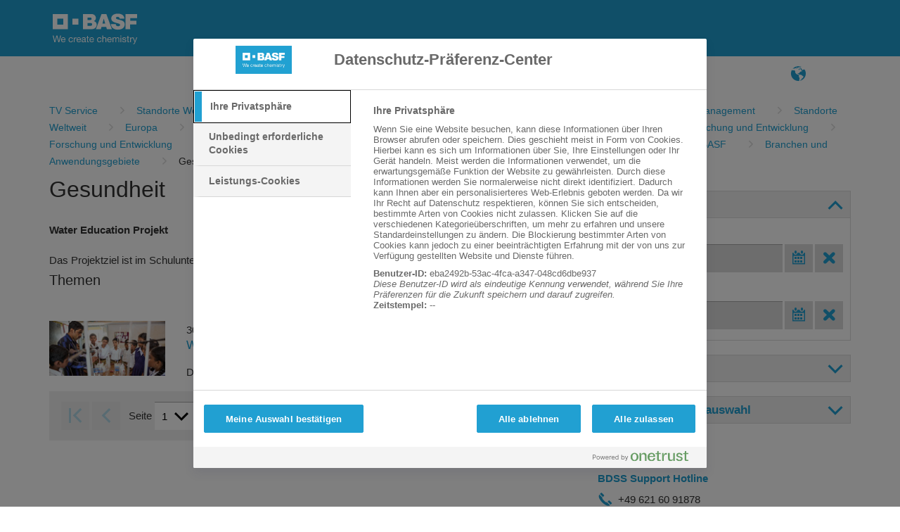

--- FILE ---
content_type: text/css
request_url: https://www.tvservice.basf.com/portal/design/styles/BASF_2016_lightBlue/print.css?style=BASF_2016_lightBlue&hash=568337871
body_size: 38
content:
@import url('../BASF_2016/print.css');